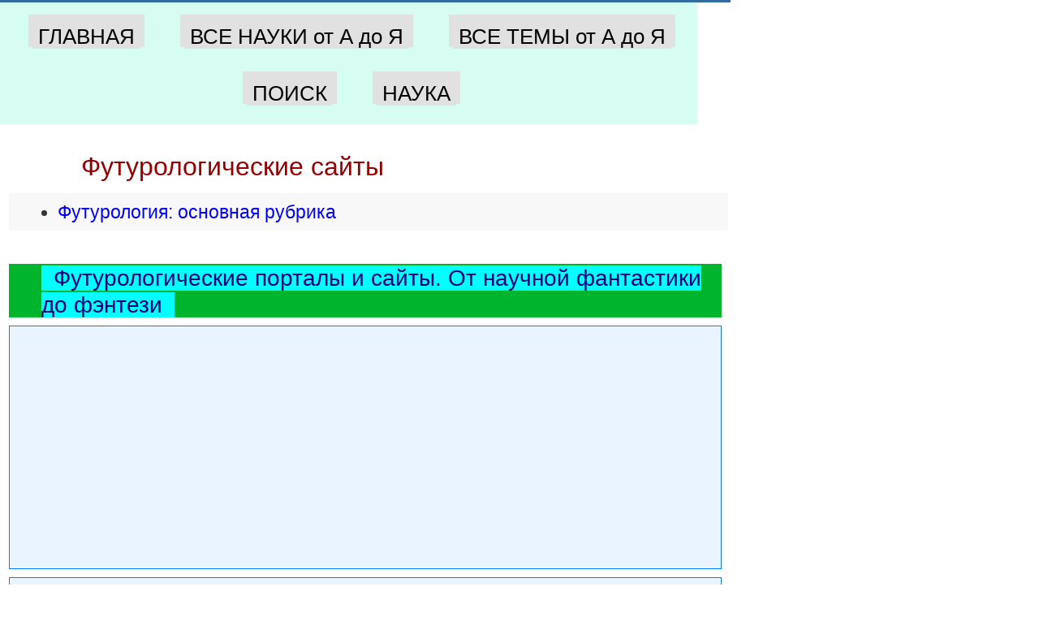

--- FILE ---
content_type: text/html; charset=UTF-8
request_url: http://nauki-online.ru/futurologiya-sayty/
body_size: 4724
content:
<!DOCTYPE html>
<html id="futurologiya-sayty"><head><title>Порталы и сайты по футурологии. Как предсказать будущее цивилизации</title>
<base href="http://nauki-online.ru/futurologiya-sayty/">
<meta http-equiv="Content-Type" content="text/html; charset=utf-8">
<meta name="viewport" content="width=device-width, initial-scale=1.0">
<meta name="keywords" content="футурологический прогноз прогностика научно-фантастический катастрофа катастрофизм мир земля цивилизация человечество вселенная информация материалы ссылки"> 
<meta name="description" content="Сценарии будущего. Глобальные перемены. Финансовая аналитика. Внеземные цивилизации. Научная фантастика. Сценарии развития человечества. Развитие науки и техники. Научно-технический прогресс. Гибель цивилизации. Конец света.">
<meta name="generator" content="CMS EDGESTILE SiteEdit">
<link rel="canonical" href="http://nauki-online.ru/futurologiya-sayty/"><link href="/lib/js/bootstrap/css/bootstrap.min.css" id="pageCSS" rel="stylesheet" type="text/css">
<link href="/www/skin/default.css" id="defaultCSS" rel="stylesheet" type="text/css">
<script data-ad-client="ca-pub-1503831618444475" async 
src="https://pagead2.googlesyndication.com/pagead/js/adsbygoogle.js"></script>
<script async src="https://pagead2.googlesyndication.com/pagead/js/adsbygoogle.js?
client=ca-pub-1234567890123456" crossorigin="anonymous"></script>
</head>
<body>
  <table cellspacing="0" cellpadding="0" width="100%" border="0" id="allPage">
    <tr valign="top">
      <td colspan="2" id="logo">
        <div id="LogotypeBlock">        </div>
        <h1 id="siteTitle">        </h1>
        <h2 id="siteSubtitle">        </h2>
      </td>
    </tr>
    <tr valign="top">
      <td colspan="2" id="pageFinder">
      </td>
    </tr>
    <tr valign="top">
      <td colspan="2" id="pageHeader">
      </td>
    </tr>
    <tr valign="top">
      <td colspan="2" id="blockMainMenu">
        <div id="pageMainmenu">
          <div id="pageMainmenu">		<a class="menu mitem_glavnaya" href="/"><span class="TextItemMenu">ГЛАВНАЯ</span></a>
		<a class="menu mitem_vse-nauki-ot-a-do-ya" href="/vse-nauki-ukazatel/"><span class="TextItemMenu">ВСЕ НАУКИ от А до Я</span></a>
		<a class="menu mitem_vse-temy-ot-a-do-ya" href="/temy/"><span class="TextItemMenu">ВСЕ ТЕМЫ от А до Я</span></a>
		<a class="menu mitem_poisk" href="/poisk-na-sayte/"><span class="TextItemMenu">ПОИСК</span></a>
		<a class="menu mitem_nauka" href="/nauka/"><span class="TextItemMenu">НАУКА</span></a>
          </div>
          <div id="pageMainmenuText">          </div>
        </div>
      </td>
    </tr>
    <tr valign="top" id="pageContTr">
      <td id="leftpage">
        <div id="pageMenu">
          <div id="pageMenu">          </div>
          <div id="pageMenuText">          </div>
        </div>
        <div id="reklamForm"><script async src="//pagead2.googlesyndication.com/pagead/js/adsbygoogle.js"></script>
<script>
     (adsbygoogle = window.adsbygoogle || []).push({
          google_ad_client: "ca-pub-1503831618444475",
          enable_page_level_ads: true
     });
</script>        </div>
      </td>
      <td id="middlepage">
        <div id="pageContent">
          <h1 id="pageTitle">Футурологические сайты          </h1>
          <div id="enteringText"><UL>
 <LI><A href="/futurologiya/">Футурология: основная 
рубрика</A></LI></UL>          </div>
          <div id="content"><div class="content cont_txt">
            <h3 class="contentTitle">
            <span class="contentTitleTxt">Футурологические порталы и сайты. От научной фантастики до фэнтези</span> 
        </h3> 
            <div data-content="records1">    <div class="classNavigator">
            </div>
    <div class="object record-item" >                                    <div class="objectNote record-note"><script async src="//pagead2.googlesyndication.com/pagead/js/adsbygoogle.js"></script>
<!-- Big -->
<ins class="adsbygoogle"
     style="display:inline-block;width:336px;height:280px"
     data-ad-client="ca-pub-1503831618444475"
     data-ad-slot="9942648240"></ins>
<script>
(adsbygoogle = window.adsbygoogle || []).push({});
</script>&nbsp;&nbsp;
<script async src="//pagead2.googlesyndication.com/pagead/js/adsbygoogle.js"></script>
<!-- Big -->
<ins class="adsbygoogle"
     style="display:inline-block;width:336px;height:280px"
     data-ad-client="ca-pub-1503831618444475"
     data-ad-slot="9942648240"></ins>
<script>
(adsbygoogle = window.adsbygoogle || []).push({});
</script></div> 
                    </div> 

    <div class="object record-item" >                                    <div class="objectNote record-note"><p><a href="http://futura.ru/">Futura.ru -&nbsp;футурология, прогнозирование, сценарии будущего</a></p>
<p>Веб-проект Futura создан для того чтобы предоставить возможность <strong>получать новейшую информацию о самых перспективных областях развития человечества</strong>. Познакомить всех заинтересованных с техникой построения сценариев. Сайт создан группой российских футурологов, работающих вместе с 1995 года, при участии <strong>Информационно-аналитического управления Совета Федерации</strong>. Информация на сайте сгруппирована по пяти разделам: <strong>Общество, Природа, Экономика, Политика, Технология</strong>. </p>
<p>Наши заказчики: государственные структуры, корпорации, организации и частные лица. Вы можете стать корпоративным участником проекта Futura, заплатив членский взнос.&nbsp;</p>
<p><strong>Корпоративный участник </strong>получает доступ к ежемесячным отчетам, составляемым нашей организацией на различные темы, куда входят: определение самых <strong>перспективных направлений экономической деятельности </strong>в ближайшие годы, <strong>предупреждения о надвигающихся проблемах</strong>, связанных с <strong>глобальными переменами</strong>, и просто стимулирующие идеи для формирования собственных перспективных действий.<br>
<br>
Futura обеспечивает поддержку и организацию собраний и заседаний на местах, обучение принципам построения сценария, проведение <strong>исследования и консультации</strong>. </p>
<p><a href="http://futura.ru/index.php3?idmenu=6">Ссылки по футурологии и финансовой аналитике на Futura.ru</a>&nbsp;- внушительная подборка ссылок в соновном на&nbsp;международные англоязычные сайты</p>
<p><a href="http://turchin.jino.ru/resurs.htm">Список ресурсов по тематике сингулярность, футурология и гибель цивилизации</a>&nbsp;(turchin.jino.ru/resurs.htm)</p>
<p><a href="http://alt-future.narod.ru/">ALT-FUTURE</a> (<a href="http://alt-future.narod.ru/">alt-future.narod.ru</a>)&nbsp;- Искусственный интеллект - Поиск внеземных цивилизаций - Футурология и прогностика</p>
<p>сайт&nbsp;о будущем технологической цивилизации.&nbsp;Материалы по ключевым темам, на основе которых можно увидеть далекое будущее цивилизации. Представлена подборка статей и книг крупнейших специалистов по этим вопросам за период более 50 лет, а также и новейшие публикации.&nbsp;Подборка ссылок.</p>
<p><a href="http://www.prognosis.org.ua/">Прогноз развития науки и техники в 21-м столетии</a> (<a href="http://www.prognosis.org.ua/">www.prognosis.org.ua</a>) - Андрей Капаций. Цивилизация богов</p>
<p><a href="http://technocosm.narod.ru/">Научная фантастика и футурология Александра Лазаревича</a>&nbsp;(technocosm.narod.ru)</p>
<p><a href="http://mirf.ru/">МИР ФАНТАСТИКИ И ФЭНТЕЗИ</a> (mirf.ru) - Журнал о фэнтези и фантастике. Большой форум.</p>
<p><a href="http://chronologia.org/">Официальный сайт проекта Новая Хронология Фоменко и Носовского</a>&nbsp;(<a href="http://chronologia.org/">chronologia.org</a>)</p></div> 
                    </div> 
   
    <div class="classNavigator">
            </div>
</div>
</div>       
          </div>
        </div>
      </td>
    </tr>
    <tr valing="top">
      <td colspan="2" class="Bottompage">
        <div id="pageFooterText"><p align="center"><a href="#top">К началу</a>&nbsp;| <a href="/">На главную</a> | <a href="/maps/">Карта сайта</a> |&nbsp;&nbsp;<a href="/contact/">Контакты</a> | <a href="/about/">О проекте и авторе</a></p>
<p align="center"></p>        </div>
        <div id="pageCopyrights"><p align="center">NAUKI-ONLINE.RU - Все науки на одном сайте <br>
© Юрий Новиков (Skype: Egowelt). 2010-2024 гг.</p>        </div>
        <div id="pageCounter"><noindex><!--Rating@Mail.ru counter-->
<script language="javascript"><!--
d=document;var a='';a+=';r='+escape(d.referrer);js=10;//--></script>
<script language="javascript1.1"><!--
a+=';j='+navigator.javaEnabled();js=11;//--></script>
<script language="javascript1.2"><!--
s=screen;a+=';s='+s.width+'*'+s.height;
a+=';d='+(s.colorDepth?s.colorDepth:s.pixelDepth);js=12;//--></script>
<script language="javascript1.3"><!--
js=13;//--></script><script language="javascript" type="text/javascript"><!--
d.write('<a href="http://top.mail.ru/jump?from=1853244" target="_top">'+
'<img src="http://d7.c4.bc.a1.top.mail.ru/counter?id=1853244;t=136;js='+js+
a+';rand='+Math.random()+'" alt="Рейтинг@Mail.ru" border="0" '+
'height="40" width="88"><\/a>');if(11<js)d.write('<'+'!-- ');//--></script>
<noscript><a target="_top" href="http://top.mail.ru/jump?from=1853244">
<img src="http://d7.c4.bc.a1.top.mail.ru/counter?js=na;id=1853244;t=136"
height="40" width="88" border="0" alt="Рейтинг@Mail.ru"></a></noscript>
<script language="javascript" type="text/javascript"><!--
if(11<js)d.write('--'+'>');//--></script>
<!--// Rating@Mail.ru counter-->
<a href="http://list.mail.ru"><img border="0" alt="Каталог@MAIL.RU - каталог ресурсов интернет" src="http://list.mail.ru/img/listru-a21.gif" width="88" height="31"></a>
<!-- Top YandeG for: `nauki-online.ru` id: `189097` -->
<a href="http://yandeg.ru/top/" target="_blank"
title="Статистика сайта. Показано: просмотров страниц за неделю, просмотров страниц сегодня, посетителей сегодня."
style="text-decoration:none; font-size: 8px;">
<script type="text/javascript">
<!--
document.write('<img '+
'src="http://count.yandeg.ru/cnt.php?id=189097&img=7&h='+escape(document.URL)+
'&ref='+escape(document.referrer)+((typeof(screen)=='undefined')?'':
'&s='+screen.width+'*'+screen.height+
'*'+(screen.colorDepth?screen.colorDepth:screen.pixelDepth))+
'&rand='+Math.random()+
'" width="88" height="31" border="0"'+
' alt="Рейтинг Сайтов YandeG" />')
//--></script></a>
<!-- /Top YandeG --></noindex>
        </div>
        <div onclick="location.href='http://www.siteedit.ru/';" id="pageTechnology">
          <div onclick="location.href='http://www.siteedit.ru/';" id="imageTechnology"><img alt="сайт создан и работает на системе создания и управления сайтом CMS EDGESTILE SiteEdit" src="http://www.SiteEdit.ru/public/technology/default.gif">
          </div>
          <div onclick="location.href='http://www.siteedit.ru/';" id="textTechnology">Сайт создан и работает на системе EDGESTILE SiteEdit
          </div>
        </div>
      </td>
    </tr>
  </table>

<script type="text/javascript" src="/lib/js/jquery/jquery.min.js"></script>
<script type="text/javascript" src="/lib/js/bootstrap/bootstrap.min.js"></script>
<script type="text/javascript" src="/lib/js/bootstrap/bootstrap.init.js"></script>
<script type="text/javascript" src="/system/main/semenu.js"></script></body><div id="se-login-modal-window"></div>
<script>
   $('.se-login-modal').on('click', function() {
		var t = $(this).data('target');
		if (t == undefined) t = '';
 		$('#se-login-modal-window').load('?login-AJAX&target='+t);
		return false;
	});
</script>
</html>


--- FILE ---
content_type: text/html; charset=utf-8
request_url: https://www.google.com/recaptcha/api2/aframe
body_size: 268
content:
<!DOCTYPE HTML><html><head><meta http-equiv="content-type" content="text/html; charset=UTF-8"></head><body><script nonce="6JJOfVpazU4r2KY5LoNfoQ">/** Anti-fraud and anti-abuse applications only. See google.com/recaptcha */ try{var clients={'sodar':'https://pagead2.googlesyndication.com/pagead/sodar?'};window.addEventListener("message",function(a){try{if(a.source===window.parent){var b=JSON.parse(a.data);var c=clients[b['id']];if(c){var d=document.createElement('img');d.src=c+b['params']+'&rc='+(localStorage.getItem("rc::a")?sessionStorage.getItem("rc::b"):"");window.document.body.appendChild(d);sessionStorage.setItem("rc::e",parseInt(sessionStorage.getItem("rc::e")||0)+1);localStorage.setItem("rc::h",'1769067629887');}}}catch(b){}});window.parent.postMessage("_grecaptcha_ready", "*");}catch(b){}</script></body></html>

--- FILE ---
content_type: text/css
request_url: http://nauki-online.ru/www/skin/default.css
body_size: 13775
content:
#siteLogotype {
	 background-image:url(item.gif); background-position:top left; background-repeat:no-repeat; margin-top:0; margin-bottom:0; width:50; height:50; position:relative; left:50; float:left;
}
#logo {
}
#picture {
	 background-image:url(leftbar.gif); background-position:top left; background-repeat:no-repeat; width:359px; height:3px; float:left;
}
#menubody {
}
#newsForm {
}
#blockMainMenu {
	 width:100%; height:28; text-align:center; vertical-align:middle;
}
#pageMainmenu .menu {
	color: #ffffff;
	font-size: 26px;
	font-family: arial;
	text-decoration: none;
	cursor: hand;
	background-color: #e1e1e1;
	padding-left: 5px;
	padding-right: 5px;
	border-top: 4 solid #21639e;
	margin-top: 15px;
	margin-bottom: 15px;
	margin-left: 15px;
	margin-right: 25px;
	display: inline-flex;
	display: -webkit-inline-box;
	display: -webkit-inline-flex;
	display: -ms-inline-flexbox;
}
#pageMainmenu .ImgMenu {
	 background-image:url(button1.gif);
}
#pageMainmenu .menu.menuActive {
	font-size: 26px;
	background-color: #ffb7b7;
	margin-top: 15px;
	margin-bottom: 15px;
	margin-left: 15px;
	margin-right: 25px;
	display: inline-flex;
	display: -webkit-inline-box;
	display: -webkit-inline-flex;
	display: -ms-inline-flexbox;
}
#leftpage {
	background-color: #e9e9e9;
	display: none;
	width: 19%;
}
* {
	 font-family:verdana, geneva, sans-serif;
}
#searchForm #title {
	 color:#ffffff; font-size:14px; margin-top:3; float:left;
}
#pageContent {
	padding-bottom: 30px;
	width: 900px;
	float: left;
}
#middlepage {
	width: 900px;
}
#siteTitle {
	color: #000000;
	margin-top: 0px;
	margin-bottom: 0px;
	display: none;
	height: 0px;
	float: left;
}
#pageMainmenu .menu:hover {
	color: #ffff2b;
	font-size: 26px;
	background-color: #b7ffb7;
	margin-top: 15px;
	margin-bottom: 15px;
	margin-left: 15px;
	margin-right: 25px;
	display: inline-flex;
	display: -webkit-inline-box;
	display: -webkit-inline-flex;
	display: -ms-inline-flexbox;
}
#pageMenu .ImgMenu {
}
#pageMenu .menuActive {
	 font-family:arial; cursor:hand; background-color:#5292cc;
}
BODY {
}
#header1 {
	 background-color:#8000FF; background-image:url(topbar_2.gif); background-position:top left; background-repeat:no-repeat; width:770px; height:69px;
}
#pageFinder {
	 background-color:#336ca1; height:3px;
}
#content {
	 margin:5;
}
.content {
	 margin-top:30; margin-bottom:20; width:100%;
}
.contentText {
	 color:#020202; font-size:22px; font-family:tahoma; line-height:2; background-color:#ffffff; padding-bottom:10pt; padding-left:15pt; padding-right:10pt; margin:4pt; margin-left:10pt;
}
#pageHeader {
	 background-image:url(headerright.gif); width:100%;
}
.contentTitle {
	 color:#000075; font-size:26px; font-weight:100; font-family:arial; padding-left:5px; border-color:#008000; position:static;
}
.buttonSend {
	 color:#ffffff; font-size:13px; font-family:arial; cursor:hand; background-color:#8fbee8; border:0; border-width:0; border-style:none; margin:5; margin-left:42;
}
#content #cont_guest .contentTitle {
	 color:#0095F9;
}
#content .form_guest td.title {
	 font-size:12px; font-family:Arial; width:70;
}
#content .form_guest td.ftitle {
	 font-size:12px; font-family:Arial; margin-top:5;
}
#content .form_guest #field_note {
	 width:300; height:100;
}
#content #mail001 .contentTitle {
	 color:#59bdff; font-size:16px; font-weight:600; font-family:arial;
}
#content #mname001 {
	 margin-bottom:4;
}
#content #memail001 {
	 margin-bottom:4;
}
#content #mname001 #title {
	 font-size:12px; font-weight:normal; font-family:arial;
}
#content #memail001 #title {
	 font-size:12px; font-weight:normal; font-family:arial;
}
#content #mnote001 #title {
	 font-size:12px; font-weight:normal; font-family:Arial;
}
#content #mnote001 {
	 margin-bottom:5;
}
#content .cont_txt .objectTitle {
	 font-size:26px; font-weight:500; font-family:arial;
}
#content .cont_txt .objectNote {
	 font-size:22px; font-family:arial; background-color:#eaf4ff; padding-top:5px; padding-bottom:5px; padding-left:15px; padding-right:15px; border-width:1px; border-color:#0080ff; border-style:solid;
}
#content #cont_guest #steplist {
	 color:#0038F9; font-size:12px; font-weight:800; font-family:Arial;
}
.contentForm {
}
.cont_txt .objectTitle {
	 font-size:25px; font-family:arial;
}
.objectNote {
	 font-size:22px; font-family:arial; background-color:#eaf4ff; padding-top:5px; padding-bottom:5px; padding-left:15px; padding-right:15px; border-width:1px; border-color:#0080ff; border-style:solid; margin-bottom:10px;
}
.objectText {
	 font-size:15px; font-family:Arial; padding-top:5; padding-bottom:5; padding-left:15; padding-right:15; margin-bottom:10; text-align:justify;
}
A:visited {
	 color:#00002b; font-weight:normal; font-family:tahoma;
}
#pageMenuText {
	 font-size:11px; font-family:Arial; margin-top:10;
}
.contentImage {
	 margin-bottom:20; margin-right:20; float:left;
}
.form_guest td.title {
	 width:120;
}
.form_guest {
	 margin-left:40; width:400;
}
.form_guest #field_name {
	 border-width:1; border-color:#0080FF; border-style:solid; width:225;
}
.form_guest #field_email {
	 border-width:1; border-color:#0080FF; border-style:solid; width:225;
}
#mname001 #title {
	 width:100;
}
#mname001 {
	 height:30;
}
#mnote001 {
	 width:400;
}
#memail001 {
	 height:30;
}
#mail001 #mailform {
	 width:400; float:left; text-align:left;
}
#mail001 .inpname {
	 border-width:1; border-color:#0080FF; border-style:solid; width:250;
}
#memail001 #title {
	 width:100;
}
#mail001 .inpemail {
	 border-width:1; border-color:#0080FF; border-style:solid; width:250;
}
#mnote001 #title {
	 display:block; clear:both;
}
#mail001 .inpnote {
	 border-width:1; border-color:#0080FF; border-style:solid; width:350; overflow:auto;
}
.content#mail001 {
	 margin-left:40; display:block; width:410;
}
.form_guest #field_note {
	 border-width:1; border-color:#0080FF; border-style:solid; overflow:auto;
}
.Bottompage {
	margin-left: 10px;
	display: block;
	width: 870px;
	height: 220px;
	position: relative;
	vertical-align: top;
}
#pageTechnology {
	height: 60px;
	text-align: right;
}
#imageTechnology {
	 cursor:hand; width:90; height:33; position:relative; top:5; right:10; float:right; overflow:hidden;
}
#textTechnology {
	font-size: 20px;
	font-family: arial;
	position: relative;
	top: 20px;
	right: 15px;
}
#pageMainmenu .TextItemMenu {
	 color:#030303; background-color:#e1e1e1; background-position:center left; background-repeat:no-repeat; padding-top:7px; padding-left:7px; padding-right:7px; margin:0; width:auto; height:40px; position:relative; top:2px; float:left;
}
#pageMainmenu .TextActiveMenu {
	 margin:0; padding:0;
}
.photo#photoBrief {
	 margin-top:15; margin-left:20; float:left;
}
#con_photo .photo #links {
}
#cont_faq #linkTitle {
	 margin-top:3; display:block;
}
#enteringText {
	 font-size:22px; line-height:2; background-color:#f8f8f8; padding-left:20px; margin-left:8pt; margin-right:2pt;
}
#con_photo .contentTitle {
	 margin-bottom:0;
}
#cont_ndesk .buttonSend {
	 color:#000000; text-decoration:none; background-color:#FFFFFF; padding-left:10; padding-right:10; border-width:1; border-color:#000000; border-style:solid;
}
#sl_kurs #table_Kurs {
	 font-size:12px; padding-top:2px; padding-bottom:2px; padding-left:5px; padding-right:5px; border-width:1px; border-color:#0000FF; border-style:solid; width:100%;
}
#sl_kurs #td_date {
	 color:#ffffff; font-weight:bold; background-color:#0000FF;
}
.cont_txt .contentTitle {
	 color:#ffffb7; font-weight:lighter; background-color:#7C7C7C;
}
#pageMenu .mids {
	 background-color:#800080; display:inline;
}
.cont_txt {
	 font-size:22px; font-weight:normal; font-family:tahoma; border-color:#008000; display:block; position:static; left:4pt; padding:8pt;
}
#con_photo {
	 width:100%; clear:both;
}
#con_photo .contentImage {
	 margin-right:10px; float:left;
}
#con_photo .photo#photoBrief {
	 background-color:#c0c0c0; margin-right:10px; float:left; text-align:center;
}
#con_photo .photo#photoBriefImg {
	 background-color:#FFFFFF;
}
#show_photo .objectImage {
	 margin-right:10px; float:left;
}
#show_photo .buttonSend {
	 margin-top:10px;
}
#cont_mail .contentTitle {
	 background-color:#00FF00;
}
#cont_mail .ml_areatxt {
	 background-color:#FFFF9F;
}
#cont_mail .ml_tderr {
	 background-color:#FFFF9F;
}
.cont_rattxt {
}
.contentTitle .contentTitleTxt {
	 background-color:#7c7c7c;
}
#navPart {
}
#content .cont_txt .contentText {
	 font-size:22px; background-color:#f3f3f3; margin:10pt;
}
#pageMainmenu .menu:hover .TextItemMenu {
	 background-color:#B7FFB7;
}
#searchForm #search {
	 font-size:12px; border:0; border-width:0px; border-style:none; margin:0; width:200px; height:18px; position:relative; top:4px; left:4px; float:left;
}
#searchForm {
	 font-weight:bold; border:0; border-width:0px; border-color:#000000; border-style:none; width:300px; height:40px; position:relative; top:5px; left:30px; float:left;
}
#searchForm .buttonSend {
	 color:#fbfbfb; font-size:10px; cursor:hand; background-image:url(go.gif); border:0; border-width:0px; border-color:#336ca1; border-style:none; margin:0; width:30px; height:24px; position:relative; left:12px; float:left;
}
#pageMainmenu {
	background-color: #d7fdf3;
	padding-left: 1%;
	margin-bottom: 10px;
	width: 850px;
	height: 150px;
}
#pageMenu {
	 font-size:25px; font-family:arial; background-color:#efefef; padding-top:20px; display:block; width:360px; height:1700px;
}
#pageMenu .menu {
	 color:#ffffff; font-size:24px; font-family:tahoma; text-decoration:none; line-height:2; background-color:#e5e5e5; margin-top:3px; margin-left:3px; margin-right:3px; display:list-item; height:45px; text-align:left;
}
#pageMenu .TextItemMenu {
	 color:#5a2e2e; font-weight:normal; font-family:arial; text-decoration:none; cursor:hand; padding-left:15px; margin-top:5px; display:inline; width:350px; height:40px; overflow:auto;
}
#pageMenu .menu:hover {
	 font-size:24px; font-family:arial; cursor:hand; background-color:#00E100; border-color:#0000a0;
}
#pageFooterText {
	font-size: 24px;
	background-color: #e2e2e2;
	padding-top: 3px;
	height: 60px;
	position: relative;
}
#pageCopyrights {
	 color:#200020; font-size:24px; font-family:verdana, geneva, sans-serif; background-color:#baeef5; height:70px; text-align:center;
}
#pageTitle {
	 color:#950000; font-size:32px; font-weight:normal; background-position:bottom left; background-repeat:no-repeat; padding-top:5px; padding-bottom:5px; padding-left:20px; margin-top:20px; margin-left:80px;
}
a {
	 color:#0000ca; font-size:23px; font-weight:normal;
}
A:link {
	 color:#0000ff; font-weight:normal;
}
A:hover {
	 color:#000000; font-weight:normal; background-color:#95ff95;
}
.contSearch .contentTitle {
	 background-color:#B7FFFF;
}
.contSearch .contentTitleTxt {
	 line-height:2; background-color:#75ff75;
}
.contSearch .blockResult {
	 line-height:2;
}
#siteSubtitle {
	color: #00007d;
	font-size: 25px;
	font-weight: normal;
	margin: 0;
	display: block;
	width: auto;
	height: 0px;
	position: relative;
	bottom: 6px;
	left: 19px;
	float: left;
}
#pageMenu .menu.menuActive {
	 color:#00b000; font-size:24px; background-color:#b0b0b0; border-color:#800000;
}
#pageMenu .TextActiveMenu {
	 color:#ffffff; text-decoration:none; background-color:#499494; padding-left:15px;
}

#cont_mail .contentTitleTxt {
	 background-color:#00DDDD;
}
.object {
	 font-size:22px;
}
#content .cont_txt .object {
	 font-size:22px;
}
#pageMainmenu .menu.menuActive .TextActiveMenu {
	 color:#0000A6;
}
.objectTitle {
	 font-size:28px;
}
#content .cont_txt .contentTitleTxt {
	 color:#000080; font-size:28px; background-color:#00ffff;
}
#pageCounter {
	height: 40px;
}
#content .contentTitle {
	 font-size:30px; background-color:#00B52E; padding-left:40px;
}

#content #cont_txt .contentTitleTxt {
	 background-color:#B9FF73; padding-left:20px; padding-right:20px;
}
#content #con_mapsite {
	 padding-top:5px; padding-bottom:5px; padding-left:50px; margin-left:30px;
}
#cont_txt .objectTitleTxt {
	 color:#004080;
}
#content .objectTitle {
	 color:#070707;
}
.cont_txt .contentTitleTxt {
	 padding-left:15px; padding-right:15px;
}
#content .contSearch .contentTitle {
	 background-color:#77FFFF;
}
#content .contSearch .contentTitleTxt {
	 background-color:#FFFFFF;
}
#content .contSearch .searchString {
	 font-weight:lighter; background-color:#FFFF00;
}
#content .contSearch .searchWarn {
	 font-size:23px;
}
#content .contSearch .countRec {
	 font-size:23px;
}
#content .contSearch .blockObjResult {
	 font-size:23px;
}
#content .cont_mail .contentTitleTxt {
	 background-color:#42FFFF;
}
#content .cont_mail .contentText {
	 font-size:22px;
}
#content .cont_mail .err {
	 font-size:22px;
}
#content .cont_mail .tableTable {
	 font-size:22px;
}
#content .cont_mail .textarea {
	 width:800px; height:500px;
}
#content .cont_sub_mail #autoreply {
	 font-size:22px; background-color:#00ffff; margin-left:40px;
}
#content .cont_sub_mail .getback {
	 color:#020202; font-size:24px; margin-top:20px; margin-left:50px;
}
#content .cont_mail .buttonSend#Send {
	 color:#020202; font-size:25px;
}
#closingText {
	 font-size:22px; background-color:#C1FFFF;
}
#pageContTr {
	width: 900px;
}
#pageMainmenu .mtditem {
	margin: 15;
	display: inline-flex;
	display: -webkit-inline-box;
	display: -webkit-inline-flex;
	display: -ms-inline-flexbox;
}

#allPage {
	width: 900px;
}
